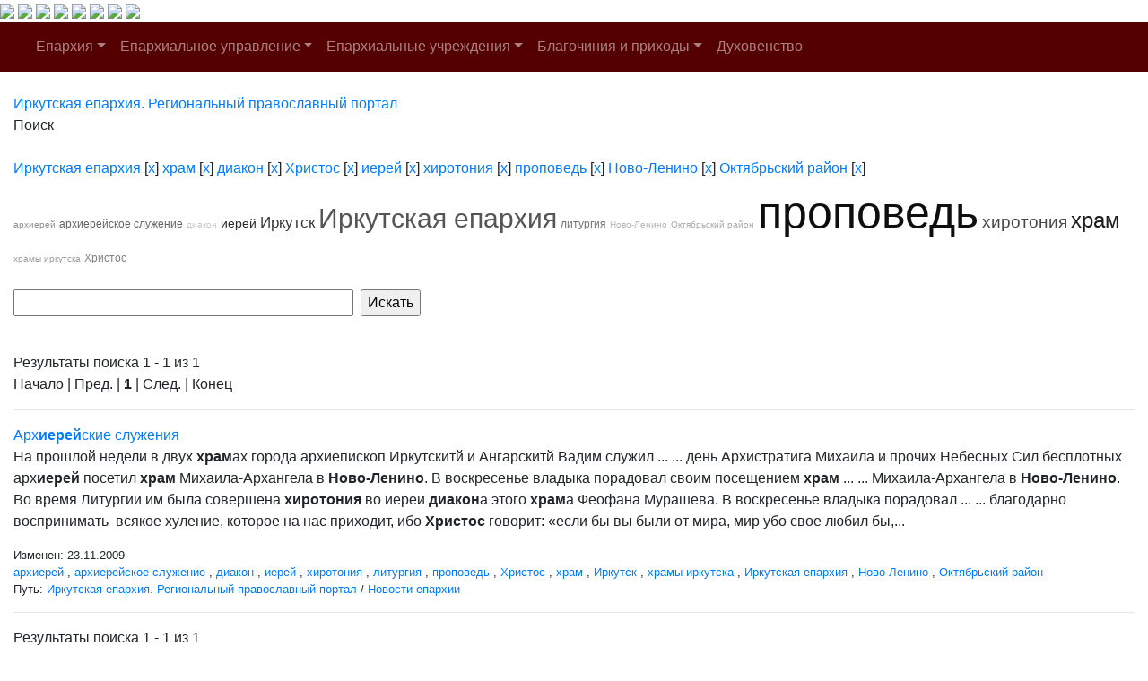

--- FILE ---
content_type: text/html; charset=windows-1251
request_url: http://www.iemp.ru/search/index.php?tags=%C8%F0%EA%F3%F2%F1%EA%E0%FF+%E5%EF%E0%F0%F5%E8%FF%2C%F5%F0%E0%EC%2C%E4%E8%E0%EA%EE%ED%2C%D5%F0%E8%F1%F2%EE%F1%2C%E8%E5%F0%E5%E9%2C%F5%E8%F0%EE%F2%EE%ED%E8%FF%2C%EF%F0%EE%EF%EE%E2%E5%E4%FC%2C%CD%EE%E2%EE-%CB%E5%ED%E8%ED%EE%2C%CE%EA%F2%FF%E1%F0%FC%F1%EA%E8%E9+%F0%E0%E9%EE%ED&q=&where=&how=r
body_size: 33820
content:
<!DOCTYPE HTML PUBLIC "-//W3C//DTD HTML 4.01 Transitional//EN">
<html>
<head>
    <meta charset="windows-1251">
    <title>Поиск по сайту</title>
            <meta name="viewport" content="width=device-width, initial-scale=1, shrink-to-fit=no">
    <link href="/bitrix/cache/css/en/new_eparhia_doc/page_076de6cdb2cac97676ceae45870f3987/page_076de6cdb2cac97676ceae45870f3987_v1.css?16884977351253" type="text/css"  rel="stylesheet" />
<link href="/bitrix/cache/css/en/new_eparhia_doc/template_ed15fd755afd481846ec5748305c81b6/template_ed15fd755afd481846ec5748305c81b6_v1.css?172775068320862" type="text/css"  data-template-style="true" rel="stylesheet" />

    <link rel="stylesheet" href="https://maxcdn.bootstrapcdn.com/bootstrap/4.0.0/css/bootstrap.min.css" integrity="sha384-Gn5384xqQ1aoWXA+058RXPxPg6fy4IWvTNh0E263XmFcJlSAwiGgFAW/dAiS6JXm" crossorigin="anonymous">
    <script src="https://code.jquery.com/jquery-3.2.1.slim.min.js" integrity="sha384-KJ3o2DKtIkvYIK3UENzmM7KCkRr/rE9/Qpg6aAZGJwFDMVNA/GpGFF93hXpG5KkN" crossorigin="anonymous"></script>
    <script src="https://cdnjs.cloudflare.com/ajax/libs/popper.js/1.12.9/umd/popper.min.js" integrity="sha384-ApNbgh9B+Y1QKtv3Rn7W3mgPxhU9K/ScQsAP7hUibX39j7fakFPskvXusvfa0b4Q" crossorigin="anonymous"></script>
    <script src="https://maxcdn.bootstrapcdn.com/bootstrap/4.0.0/js/bootstrap.min.js" integrity="sha384-JZR6Spejh4U02d8jOt6vLEHfe/JQGiRRSQQxSfFWpi1MquVdAyjUar5+76PVCmYl" crossorigin="anonymous"></script>
    <link rel="stylesheet" href="/bitrix/templates/new_eparhia/font-awesome/css/font-awesome.min.css">
    <link rel="stylesheet" href="https://cdnjs.cloudflare.com/ajax/libs/fancybox/3.5.7/jquery.fancybox.css">
</head>

<body>
<div id = "wrap">
<div class="header">
        <a href="/" class="header_link"></a>
        <a href="/"><img src="/bitrix/templates/new_eparhia/images/b_home.png" class="b_home"></a>
        <a href="mailto:eparhia_irkutsk@mail.ru"><img src="/bitrix/templates/new_eparhia/images/b_mail.png" class="b_mail"></a>
        <a href="sip:73952778481"><img src="/bitrix/templates/new_eparhia/images/b_phone.png" class="b_phone"></a>
        <a data-toggle="modal" href="remote.html" data-target="#search"><img src="/bitrix/templates/new_eparhia/images/b_search.png" class="b_search"></a>
        <a href="https://vk.com/irkutskaya_eparhiya" target="_nblank"><img src="/bitrix/templates/new_eparhia/images/b_vk.png" class="b_vk"></a>
        <a href="https://www.youtube.com/@iemp_irk" target="_nblank"><img src="/bitrix/templates/new_eparhia/images/b_youtube.png" class="b_youtube"></a>
        <a href="https://t.me/IEMP_RU" target="_nblank"><img src="/bitrix/templates/new_eparhia/images/b_telegram.png" class="b_telegram"></a>
        <a href="https://ok.ru/group/68665972686884" target="_nblank"><img src="/bitrix/templates/new_eparhia/images/b_ok.png" class="b_ok"></a>
        <div class="modal fade" id="search" tabindex="-1" role="dialog" aria-labelledby="exampleModalLabel" aria-hidden="true">
        <div class="modal-dialog" role="document">
            <div class="modal-content">
            <form action="/search/index.php">
            <div class="modal-body">
                <div class="form-group">
                    <h5 class="modal-title" id="exampleModalLabel">Поиск по сайту</h5>
                </div>   
                <div class="form-group">
                    <input type="text" class="form-control" id="q" name="q">
                </div>    
                <div class="form-group" align="right">
                    <button type="submit" class="btn btn-primary">Найти информацию</button>
                    <button type="button" class="btn btn-secondary" data-dismiss="modal">Закрыть</button>
                </div> 
            </div>
            </form>
            </div>
        </div>
        </div>
        	<div class="menu">
		<nav class="navbar navbar-expand-lg navbar-dark" style="background-color: #550000;">
			<a class="navbar-brand" href="#"></a>
			<button class="navbar-toggler" type="button" data-toggle="collapse" data-target="#navbarSupportedContent" aria-controls="navbarSupportedContent" aria-expanded="false" aria-label="Toggle navigation">
				<span class="navbar-toggler-icon"></span>
			</button>
			<div class="collapse navbar-collapse" id="navbarSupportedContent">
				<ul class="navbar-nav">
																																<li class="nav-item dropdown ">
									<a class="nav-link dropdown-toggle" href="/eparkhiya/" id="navbarDropdown" role="button" data-toggle="dropdown" aria-haspopup="true" aria-expanded="false">Епархия</a>
									<div class="dropdown-menu" aria-labelledby="navbarDropdown">																																																												<a class="dropdown-item " href="/duhovenstvo/detail.php?ID=13910">Правящий архиерей</a>
																																																																				<a class="dropdown-item " href="/eparkhiya/istoriya-eparkhii/">История епархии</a>
																																																																				<a class="dropdown-item " href="/eparkhiya/novomucheniki">Новомученики Иркутской епархии</a>
																																																																				<a class="dropdown-item " href="/eparkhiya/interaktivnaya-karta-eparkhii/">Интерактивная карта епархии</a>
																																																																				<a class="dropdown-item " href="/pravyashchiy-arkhierey/priemnaya-arkhiereya-/">Приемная архиерея</a>
																																													</div></li>																											<li class="nav-item dropdown ">
									<a class="nav-link dropdown-toggle" href="/uprav/" id="navbarDropdown" role="button" data-toggle="dropdown" aria-haspopup="true" aria-expanded="false">Епархиальное управление</a>
									<div class="dropdown-menu" aria-labelledby="navbarDropdown">																																																												<a class="dropdown-item " href="/uprav/eparkhialnye-otdely/">Епархиальные отделы</a>
																																																																				<a class="dropdown-item " href="/uprav/dokumenty-eparkhialnogo-upravleniya/">Документы епархиального управления</a>
																																																																				<a class="dropdown-item " href="/uprav/eparkhialnyy-sovet/">Епархиальный совет</a>
																																																																				<a class="dropdown-item " href="/uprav/eparkhialnye-komissii/">Епархиальные комиссии</a>
																																																																				<a class="dropdown-item " href="/uprav/tserkovnyy-sud/">Церковный суд</a>
																																													</div></li>																											<li class="nav-item dropdown ">
									<a class="nav-link dropdown-toggle" href="/eparkhialnye-uchrezhdeniya/" id="navbarDropdown" role="button" data-toggle="dropdown" aria-haspopup="true" aria-expanded="false">Епархиальные учреждения</a>
									<div class="dropdown-menu" aria-labelledby="navbarDropdown">																																																												<a class="dropdown-item " href="/eparkhialnye-uchrezhdeniya/pravoslavnye-obshcheobrazovatelnye-uchrezhdeniya-eparkhii">Православные общеобразовательные учреждения епархии</a>
																																																																				<a class="dropdown-item " href="/eparkhialnye-uchrezhdeniya/eparkhialnyy-detskiy-lager-rodnichek/">Епархиальный детский лагерь «Роднички»</a>
																																																																				<a class="dropdown-item " href="/eparkhialnye-uchrezhdeniya/kulturno-prosvetitelskiy-tsentr">Культурно-просветительский центр</a>
																																																																				<a class="dropdown-item " href="/eparkhialnye-uchrezhdeniya/ano-sestrichestvo/">АНО, сестричество</a>
																																																																				<a class="dropdown-item " href="/eparkhialnye-uchrezhdeniya/eparkhialnyy-sklad-/">Епархиальный склад </a>
																																																																				<a class="dropdown-item " href="/eparkhialnye-uchrezhdeniya/bratstvo-vo-imya-svyatitelya-innokentiya-irkutskogo/">Братство во имя святителя Иннокентия Иркутского</a>
																																																																				<a class="dropdown-item " href="/eparkhialnye-uchrezhdeniya/dushepopechitelskiy-pravoslavnyy-tsentr/">Душепопечительский православный центр</a>
																																													</div></li>																											<li class="nav-item dropdown ">
									<a class="nav-link dropdown-toggle" href="/blagochiniya/" id="navbarDropdown" role="button" data-toggle="dropdown" aria-haspopup="true" aria-expanded="false">Благочиния и приходы</a>
									<div class="dropdown-menu" aria-labelledby="navbarDropdown">																																																												<a class="dropdown-item " href="/blagochiniya/detail.php?ID=13058">I ИРКУТСКОЕ</a>
																																																																				<a class="dropdown-item " href="/blagochiniya/detail.php?ID=13059">II ИРКУТСКОЕ</a>
																																																																				<a class="dropdown-item " href="/blagochiniya/detail.php?ID=13060">III ИРКУТСКОЕ</a>
																																																																				<a class="dropdown-item " href="/blagochiniya/detail.php?ID=13061">IV ИРКУТСКОЕ</a>
																																																																				<a class="dropdown-item " href="/blagochiniya/detail.php?ID=13067">ПЕРВОЕ ИРКУТСКОЕ РАЙОННОЕ</a>
																																																																				<a class="dropdown-item " href="/blagochiniya/detail.php?ID=13068">ВТОРОЕ ИРКУТСКОЕ РАЙОННОЕ</a>
																																																																				<a class="dropdown-item " href="/blagochiniya/detail.php?ID=13064">АНГАРСКОЕ</a>
																																																																				<a class="dropdown-item " href="/blagochiniya/detail.php?ID=13065">УСОЛЬСКОЕ</a>
																																																																				<a class="dropdown-item " href="/blagochiniya/detail.php?ID=13066">ЧЕРЕМХОВСКОЕ</a>
																																																																				<a class="dropdown-item " href="/blagochiniya/detail.php?ID=13334">ШЕЛЕХОВСКОЕ</a>
																																																																				<a class="dropdown-item " href="/blagochiniya/detail.php?ID=13063">УСТЬ-ОРДЫНСКОЕ</a>
																																																																				<a class="dropdown-item " href="/blagochiniya/detail.php?ID=13062">ВЕРХОЛЕНСКОЕ</a>
																																													</div></li>																																				<li class="nav-item dropdown ">
										<a class="nav-link " href="/duhovenstvo/" >Духовенство</a>
																																																			</ul>
			</div>
		</nav>
	</div>
    </div>
</div>
<div class="container-fluid my-4 block_top">
 <div class="row">
    <div class="col-md-12 doc_style">
    <link href="/bitrix/css/main/font-awesome.css?145681894228777" type="text/css" rel="stylesheet" />
<div class="bx-breadcrumb" itemscope itemtype="http://schema.org/BreadcrumbList">
			<div class="bx-breadcrumb-item" id="bx_breadcrumb_0" itemprop="itemListElement" itemscope itemtype="http://schema.org/ListItem">
				
				<a href="/" title="Иркутская епархия. Региональный православный портал" itemprop="item">
					<span itemprop="name">Иркутская епархия. Региональный православный портал</span>
				</a>
				<meta itemprop="position" content="1" />
			</div>
			<div class="bx-breadcrumb-item">
				<i class="fa fa-angle-right"></i>
				<span>Поиск</span>
			</div><div style="clear:both"></div></div></div></div></div>

<div class="container-fluid my-4 block_top">
 <div class="row">
    <div class="col-md-12 doc_style"> <noindex>
	<div class="search-tags-chain"  style='width:100%;'><a href="/search/index.php?tags=%C8%F0%EA%F3%F2%F1%EA%E0%FF+%E5%EF%E0%F0%F5%E8%FF&q=&where=&how=r" rel="nofollow">Иркутская епархия</a> [<a href="/search/index.php?tags=%F5%F0%E0%EC%2C%E4%E8%E0%EA%EE%ED%2C%D5%F0%E8%F1%F2%EE%F1%2C%E8%E5%F0%E5%E9%2C%F5%E8%F0%EE%F2%EE%ED%E8%FF%2C%EF%F0%EE%EF%EE%E2%E5%E4%FC%2C%CD%EE%E2%EE-%CB%E5%ED%E8%ED%EE%2C%CE%EA%F2%FF%E1%F0%FC%F1%EA%E8%E9+%F0%E0%E9%EE%ED&q=&where=&how=r" class="search-tags-link" rel="nofollow">x</a>]  <a href="/search/index.php?tags=%C8%F0%EA%F3%F2%F1%EA%E0%FF+%E5%EF%E0%F0%F5%E8%FF%2C%F5%F0%E0%EC&q=&where=&how=r" rel="nofollow">храм</a> [<a href="/search/index.php?tags=%C8%F0%EA%F3%F2%F1%EA%E0%FF+%E5%EF%E0%F0%F5%E8%FF%2C%E4%E8%E0%EA%EE%ED%2C%D5%F0%E8%F1%F2%EE%F1%2C%E8%E5%F0%E5%E9%2C%F5%E8%F0%EE%F2%EE%ED%E8%FF%2C%EF%F0%EE%EF%EE%E2%E5%E4%FC%2C%CD%EE%E2%EE-%CB%E5%ED%E8%ED%EE%2C%CE%EA%F2%FF%E1%F0%FC%F1%EA%E8%E9+%F0%E0%E9%EE%ED&q=&where=&how=r" class="search-tags-link" rel="nofollow">x</a>]  <a href="/search/index.php?tags=%C8%F0%EA%F3%F2%F1%EA%E0%FF+%E5%EF%E0%F0%F5%E8%FF%2C%F5%F0%E0%EC%2C%E4%E8%E0%EA%EE%ED&q=&where=&how=r" rel="nofollow">диакон</a> [<a href="/search/index.php?tags=%C8%F0%EA%F3%F2%F1%EA%E0%FF+%E5%EF%E0%F0%F5%E8%FF%2C%F5%F0%E0%EC%2C%D5%F0%E8%F1%F2%EE%F1%2C%E8%E5%F0%E5%E9%2C%F5%E8%F0%EE%F2%EE%ED%E8%FF%2C%EF%F0%EE%EF%EE%E2%E5%E4%FC%2C%CD%EE%E2%EE-%CB%E5%ED%E8%ED%EE%2C%CE%EA%F2%FF%E1%F0%FC%F1%EA%E8%E9+%F0%E0%E9%EE%ED&q=&where=&how=r" class="search-tags-link" rel="nofollow">x</a>]  <a href="/search/index.php?tags=%C8%F0%EA%F3%F2%F1%EA%E0%FF+%E5%EF%E0%F0%F5%E8%FF%2C%F5%F0%E0%EC%2C%E4%E8%E0%EA%EE%ED%2C%D5%F0%E8%F1%F2%EE%F1&q=&where=&how=r" rel="nofollow">Христос</a> [<a href="/search/index.php?tags=%C8%F0%EA%F3%F2%F1%EA%E0%FF+%E5%EF%E0%F0%F5%E8%FF%2C%F5%F0%E0%EC%2C%E4%E8%E0%EA%EE%ED%2C%E8%E5%F0%E5%E9%2C%F5%E8%F0%EE%F2%EE%ED%E8%FF%2C%EF%F0%EE%EF%EE%E2%E5%E4%FC%2C%CD%EE%E2%EE-%CB%E5%ED%E8%ED%EE%2C%CE%EA%F2%FF%E1%F0%FC%F1%EA%E8%E9+%F0%E0%E9%EE%ED&q=&where=&how=r" class="search-tags-link" rel="nofollow">x</a>]  <a href="/search/index.php?tags=%C8%F0%EA%F3%F2%F1%EA%E0%FF+%E5%EF%E0%F0%F5%E8%FF%2C%F5%F0%E0%EC%2C%E4%E8%E0%EA%EE%ED%2C%D5%F0%E8%F1%F2%EE%F1%2C%E8%E5%F0%E5%E9&q=&where=&how=r" rel="nofollow">иерей</a> [<a href="/search/index.php?tags=%C8%F0%EA%F3%F2%F1%EA%E0%FF+%E5%EF%E0%F0%F5%E8%FF%2C%F5%F0%E0%EC%2C%E4%E8%E0%EA%EE%ED%2C%D5%F0%E8%F1%F2%EE%F1%2C%F5%E8%F0%EE%F2%EE%ED%E8%FF%2C%EF%F0%EE%EF%EE%E2%E5%E4%FC%2C%CD%EE%E2%EE-%CB%E5%ED%E8%ED%EE%2C%CE%EA%F2%FF%E1%F0%FC%F1%EA%E8%E9+%F0%E0%E9%EE%ED&q=&where=&how=r" class="search-tags-link" rel="nofollow">x</a>]  <a href="/search/index.php?tags=%C8%F0%EA%F3%F2%F1%EA%E0%FF+%E5%EF%E0%F0%F5%E8%FF%2C%F5%F0%E0%EC%2C%E4%E8%E0%EA%EE%ED%2C%D5%F0%E8%F1%F2%EE%F1%2C%E8%E5%F0%E5%E9%2C%F5%E8%F0%EE%F2%EE%ED%E8%FF&q=&where=&how=r" rel="nofollow">хиротония</a> [<a href="/search/index.php?tags=%C8%F0%EA%F3%F2%F1%EA%E0%FF+%E5%EF%E0%F0%F5%E8%FF%2C%F5%F0%E0%EC%2C%E4%E8%E0%EA%EE%ED%2C%D5%F0%E8%F1%F2%EE%F1%2C%E8%E5%F0%E5%E9%2C%EF%F0%EE%EF%EE%E2%E5%E4%FC%2C%CD%EE%E2%EE-%CB%E5%ED%E8%ED%EE%2C%CE%EA%F2%FF%E1%F0%FC%F1%EA%E8%E9+%F0%E0%E9%EE%ED&q=&where=&how=r" class="search-tags-link" rel="nofollow">x</a>]  <a href="/search/index.php?tags=%C8%F0%EA%F3%F2%F1%EA%E0%FF+%E5%EF%E0%F0%F5%E8%FF%2C%F5%F0%E0%EC%2C%E4%E8%E0%EA%EE%ED%2C%D5%F0%E8%F1%F2%EE%F1%2C%E8%E5%F0%E5%E9%2C%F5%E8%F0%EE%F2%EE%ED%E8%FF%2C%EF%F0%EE%EF%EE%E2%E5%E4%FC&q=&where=&how=r" rel="nofollow">проповедь</a> [<a href="/search/index.php?tags=%C8%F0%EA%F3%F2%F1%EA%E0%FF+%E5%EF%E0%F0%F5%E8%FF%2C%F5%F0%E0%EC%2C%E4%E8%E0%EA%EE%ED%2C%D5%F0%E8%F1%F2%EE%F1%2C%E8%E5%F0%E5%E9%2C%F5%E8%F0%EE%F2%EE%ED%E8%FF%2C%CD%EE%E2%EE-%CB%E5%ED%E8%ED%EE%2C%CE%EA%F2%FF%E1%F0%FC%F1%EA%E8%E9+%F0%E0%E9%EE%ED&q=&where=&how=r" class="search-tags-link" rel="nofollow">x</a>]  <a href="/search/index.php?tags=%C8%F0%EA%F3%F2%F1%EA%E0%FF+%E5%EF%E0%F0%F5%E8%FF%2C%F5%F0%E0%EC%2C%E4%E8%E0%EA%EE%ED%2C%D5%F0%E8%F1%F2%EE%F1%2C%E8%E5%F0%E5%E9%2C%F5%E8%F0%EE%F2%EE%ED%E8%FF%2C%EF%F0%EE%EF%EE%E2%E5%E4%FC%2C%CD%EE%E2%EE-%CB%E5%ED%E8%ED%EE&q=&where=&how=r" rel="nofollow">Ново-Ленино</a> [<a href="/search/index.php?tags=%C8%F0%EA%F3%F2%F1%EA%E0%FF+%E5%EF%E0%F0%F5%E8%FF%2C%F5%F0%E0%EC%2C%E4%E8%E0%EA%EE%ED%2C%D5%F0%E8%F1%F2%EE%F1%2C%E8%E5%F0%E5%E9%2C%F5%E8%F0%EE%F2%EE%ED%E8%FF%2C%EF%F0%EE%EF%EE%E2%E5%E4%FC%2C%CE%EA%F2%FF%E1%F0%FC%F1%EA%E8%E9+%F0%E0%E9%EE%ED&q=&where=&how=r" class="search-tags-link" rel="nofollow">x</a>]  <a href="/search/index.php?tags=%C8%F0%EA%F3%F2%F1%EA%E0%FF+%E5%EF%E0%F0%F5%E8%FF%2C%F5%F0%E0%EC%2C%E4%E8%E0%EA%EE%ED%2C%D5%F0%E8%F1%F2%EE%F1%2C%E8%E5%F0%E5%E9%2C%F5%E8%F0%EE%F2%EE%ED%E8%FF%2C%EF%F0%EE%EF%EE%E2%E5%E4%FC%2C%CD%EE%E2%EE-%CB%E5%ED%E8%ED%EE%2C%CE%EA%F2%FF%E1%F0%FC%F1%EA%E8%E9+%F0%E0%E9%EE%ED&q=&where=&how=r" rel="nofollow">Октябрьский район</a> [<a href="/search/index.php?tags=%C8%F0%EA%F3%F2%F1%EA%E0%FF+%E5%EF%E0%F0%F5%E8%FF%2C%F5%F0%E0%EC%2C%E4%E8%E0%EA%EE%ED%2C%D5%F0%E8%F1%F2%EE%F1%2C%E8%E5%F0%E5%E9%2C%F5%E8%F0%EE%F2%EE%ED%E8%FF%2C%EF%F0%EE%EF%EE%E2%E5%E4%FC%2C%CD%EE%E2%EE-%CB%E5%ED%E8%ED%EE&q=&where=&how=r" class="search-tags-link" rel="nofollow">x</a>]  	</div>
</noindex>
<noindex>
	<div class="search-tags-cloud"  style='width:100%;'><a href="/search/index.php?tags=%E0%F0%F5%E8%E5%F0%E5%E9%2C%C8%F0%EA%F3%F2%F1%EA%E0%FF+%E5%EF%E0%F0%F5%E8%FF%2C%F5%F0%E0%EC%2C%E4%E8%E0%EA%EE%ED%2C%D5%F0%E8%F1%F2%EE%F1%2C%E8%E5%F0%E5%E9%2C%F5%E8%F0%EE%F2%EE%ED%E8%FF%2C%EF%F0%EE%EF%EE%E2%E5%E4%FC%2C%CD%EE%E2%EE-%CB%E5%ED%E8%ED%EE%2C%CE%EA%F2%FF%E1%F0%FC%F1%EA%E8%E9+%F0%E0%E9%EE%ED" style="font-size: 10px; color: #8E8E8E;px" rel="nofollow">архиерей</a> <a href="/search/index.php?tags=%E0%F0%F5%E8%E5%F0%E5%E9%F1%EA%EE%E5+%F1%EB%F3%E6%E5%ED%E8%E5%2C%C8%F0%EA%F3%F2%F1%EA%E0%FF+%E5%EF%E0%F0%F5%E8%FF%2C%F5%F0%E0%EC%2C%E4%E8%E0%EA%EE%ED%2C%D5%F0%E8%F1%F2%EE%F1%2C%E8%E5%F0%E5%E9%2C%F5%E8%F0%EE%F2%EE%ED%E8%FF%2C%EF%F0%EE%EF%EE%E2%E5%E4%FC%2C%CD%EE%E2%EE-%CB%E5%ED%E8%ED%EE%2C%CE%EA%F2%FF%E1%F0%FC%F1%EA%E8%E9+%F0%E0%E9%EE%ED" style="font-size: 12px; color: #646464;px" rel="nofollow">архиерейское служение</a> <a href="/search/index.php?tags=%C8%F0%EA%F3%F2%F1%EA%E0%FF+%E5%EF%E0%F0%F5%E8%FF%2C%F5%F0%E0%EC%2C%E4%E8%E0%EA%EE%ED%2C%D5%F0%E8%F1%F2%EE%F1%2C%E8%E5%F0%E5%E9%2C%F5%E8%F0%EE%F2%EE%ED%E8%FF%2C%EF%F0%EE%EF%EE%E2%E5%E4%FC%2C%CD%EE%E2%EE-%CB%E5%ED%E8%ED%EE%2C%CE%EA%F2%FF%E1%F0%FC%F1%EA%E8%E9+%F0%E0%E9%EE%ED" style="font-size: 10px; color: #C8C8C8;px" rel="nofollow">диакон</a> <a href="/search/index.php?tags=%C8%F0%EA%F3%F2%F1%EA%E0%FF+%E5%EF%E0%F0%F5%E8%FF%2C%F5%F0%E0%EC%2C%E4%E8%E0%EA%EE%ED%2C%D5%F0%E8%F1%F2%EE%F1%2C%E8%E5%F0%E5%E9%2C%F5%E8%F0%EE%F2%EE%ED%E8%FF%2C%EF%F0%EE%EF%EE%E2%E5%E4%FC%2C%CD%EE%E2%EE-%CB%E5%ED%E8%ED%EE%2C%CE%EA%F2%FF%E1%F0%FC%F1%EA%E8%E9+%F0%E0%E9%EE%ED" style="font-size: 14px; color: #2A2A2A;px" rel="nofollow">иерей</a> <a href="/search/index.php?tags=%C8%F0%EA%F3%F2%F1%EA%2C%C8%F0%EA%F3%F2%F1%EA%E0%FF+%E5%EF%E0%F0%F5%E8%FF%2C%F5%F0%E0%EC%2C%E4%E8%E0%EA%EE%ED%2C%D5%F0%E8%F1%F2%EE%F1%2C%E8%E5%F0%E5%E9%2C%F5%E8%F0%EE%F2%EE%ED%E8%FF%2C%EF%F0%EE%EF%EE%E2%E5%E4%FC%2C%CD%EE%E2%EE-%CB%E5%ED%E8%ED%EE%2C%CE%EA%F2%FF%E1%F0%FC%F1%EA%E8%E9+%F0%E0%E9%EE%ED" style="font-size: 17px; color: #393939;px" rel="nofollow">Иркутск</a> <a href="/search/index.php?tags=%C8%F0%EA%F3%F2%F1%EA%E0%FF+%E5%EF%E0%F0%F5%E8%FF%2C%F5%F0%E0%EC%2C%E4%E8%E0%EA%EE%ED%2C%D5%F0%E8%F1%F2%EE%F1%2C%E8%E5%F0%E5%E9%2C%F5%E8%F0%EE%F2%EE%ED%E8%FF%2C%EF%F0%EE%EF%EE%E2%E5%E4%FC%2C%CD%EE%E2%EE-%CB%E5%ED%E8%ED%EE%2C%CE%EA%F2%FF%E1%F0%FC%F1%EA%E8%E9+%F0%E0%E9%EE%ED" style="font-size: 30px; color: #555555;px" rel="nofollow">Иркутская епархия</a> <a href="/search/index.php?tags=%EB%E8%F2%F3%F0%E3%E8%FF%2C%C8%F0%EA%F3%F2%F1%EA%E0%FF+%E5%EF%E0%F0%F5%E8%FF%2C%F5%F0%E0%EC%2C%E4%E8%E0%EA%EE%ED%2C%D5%F0%E8%F1%F2%EE%F1%2C%E8%E5%F0%E5%E9%2C%F5%E8%F0%EE%F2%EE%ED%E8%FF%2C%EF%F0%EE%EF%EE%E2%E5%E4%FC%2C%CD%EE%E2%EE-%CB%E5%ED%E8%ED%EE%2C%CE%EA%F2%FF%E1%F0%FC%F1%EA%E8%E9+%F0%E0%E9%EE%ED" style="font-size: 12px; color: #727272;px" rel="nofollow">литургия</a> <a href="/search/index.php?tags=%C8%F0%EA%F3%F2%F1%EA%E0%FF+%E5%EF%E0%F0%F5%E8%FF%2C%F5%F0%E0%EC%2C%E4%E8%E0%EA%EE%ED%2C%D5%F0%E8%F1%F2%EE%F1%2C%E8%E5%F0%E5%E9%2C%F5%E8%F0%EE%F2%EE%ED%E8%FF%2C%EF%F0%EE%EF%EE%E2%E5%E4%FC%2C%CD%EE%E2%EE-%CB%E5%ED%E8%ED%EE%2C%CE%EA%F2%FF%E1%F0%FC%F1%EA%E8%E9+%F0%E0%E9%EE%ED" style="font-size: 10px; color: #B9B9B9;px" rel="nofollow">Ново-Ленино</a> <a href="/search/index.php?tags=%C8%F0%EA%F3%F2%F1%EA%E0%FF+%E5%EF%E0%F0%F5%E8%FF%2C%F5%F0%E0%EC%2C%E4%E8%E0%EA%EE%ED%2C%D5%F0%E8%F1%F2%EE%F1%2C%E8%E5%F0%E5%E9%2C%F5%E8%F0%EE%F2%EE%ED%E8%FF%2C%EF%F0%EE%EF%EE%E2%E5%E4%FC%2C%CD%EE%E2%EE-%CB%E5%ED%E8%ED%EE%2C%CE%EA%F2%FF%E1%F0%FC%F1%EA%E8%E9+%F0%E0%E9%EE%ED" style="font-size: 10px; color: #ABABAB;px" rel="nofollow">Октябрьский район</a> <a href="/search/index.php?tags=%C8%F0%EA%F3%F2%F1%EA%E0%FF+%E5%EF%E0%F0%F5%E8%FF%2C%F5%F0%E0%EC%2C%E4%E8%E0%EA%EE%ED%2C%D5%F0%E8%F1%F2%EE%F1%2C%E8%E5%F0%E5%E9%2C%F5%E8%F0%EE%F2%EE%ED%E8%FF%2C%EF%F0%EE%EF%EE%E2%E5%E4%FC%2C%CD%EE%E2%EE-%CB%E5%ED%E8%ED%EE%2C%CE%EA%F2%FF%E1%F0%FC%F1%EA%E8%E9+%F0%E0%E9%EE%ED" style="font-size: 50px; color: #0E0E0E;px" rel="nofollow">проповедь</a> <a href="/search/index.php?tags=%C8%F0%EA%F3%F2%F1%EA%E0%FF+%E5%EF%E0%F0%F5%E8%FF%2C%F5%F0%E0%EC%2C%E4%E8%E0%EA%EE%ED%2C%D5%F0%E8%F1%F2%EE%F1%2C%E8%E5%F0%E5%E9%2C%F5%E8%F0%EE%F2%EE%ED%E8%FF%2C%EF%F0%EE%EF%EE%E2%E5%E4%FC%2C%CD%EE%E2%EE-%CB%E5%ED%E8%ED%EE%2C%CE%EA%F2%FF%E1%F0%FC%F1%EA%E8%E9+%F0%E0%E9%EE%ED" style="font-size: 19px; color: #474747;px" rel="nofollow">хиротония</a> <a href="/search/index.php?tags=%C8%F0%EA%F3%F2%F1%EA%E0%FF+%E5%EF%E0%F0%F5%E8%FF%2C%F5%F0%E0%EC%2C%E4%E8%E0%EA%EE%ED%2C%D5%F0%E8%F1%F2%EE%F1%2C%E8%E5%F0%E5%E9%2C%F5%E8%F0%EE%F2%EE%ED%E8%FF%2C%EF%F0%EE%EF%EE%E2%E5%E4%FC%2C%CD%EE%E2%EE-%CB%E5%ED%E8%ED%EE%2C%CE%EA%F2%FF%E1%F0%FC%F1%EA%E8%E9+%F0%E0%E9%EE%ED" style="font-size: 24px; color: #1C1C1C;px" rel="nofollow">храм</a> <a href="/search/index.php?tags=%F5%F0%E0%EC%FB+%E8%F0%EA%F3%F2%F1%EA%E0%2C%C8%F0%EA%F3%F2%F1%EA%E0%FF+%E5%EF%E0%F0%F5%E8%FF%2C%F5%F0%E0%EC%2C%E4%E8%E0%EA%EE%ED%2C%D5%F0%E8%F1%F2%EE%F1%2C%E8%E5%F0%E5%E9%2C%F5%E8%F0%EE%F2%EE%ED%E8%FF%2C%EF%F0%EE%EF%EE%E2%E5%E4%FC%2C%CD%EE%E2%EE-%CB%E5%ED%E8%ED%EE%2C%CE%EA%F2%FF%E1%F0%FC%F1%EA%E8%E9+%F0%E0%E9%EE%ED" style="font-size: 10px; color: #9D9D9D;px" rel="nofollow">храмы иркутска</a> <a href="/search/index.php?tags=%C8%F0%EA%F3%F2%F1%EA%E0%FF+%E5%EF%E0%F0%F5%E8%FF%2C%F5%F0%E0%EC%2C%E4%E8%E0%EA%EE%ED%2C%D5%F0%E8%F1%F2%EE%F1%2C%E8%E5%F0%E5%E9%2C%F5%E8%F0%EE%F2%EE%ED%E8%FF%2C%EF%F0%EE%EF%EE%E2%E5%E4%FC%2C%CD%EE%E2%EE-%CB%E5%ED%E8%ED%EE%2C%CE%EA%F2%FF%E1%F0%FC%F1%EA%E8%E9+%F0%E0%E9%EE%ED" style="font-size: 12px; color: #808080;px" rel="nofollow">Христос</a> </div>
</noindex>
<br /><div class="search-page">
<form action="" method="get">
	<input type="hidden" name="tags" value="Иркутская епархия,храм,диакон,Христос,иерей,хиротония,проповедь,Ново-Ленино,Октябрьский район" />
	<script>
	BX.ready(function(){
		var input = BX("qplSKIW");
		if (input)
			new JsSuggest(input, 'pe:10,md5:,site:en');
	});
</script>
<IFRAME
	style="width:0px; height:0px; border: 0px;"
	src="javascript:''"
	name="qplSKIW_div_frame"
	id="qplSKIW_div_frame"
></IFRAME><input
			size="40"
		name="q"
	id="qplSKIW"
	value=""
	class="search-suggest"
	type="text"
	autocomplete="off"
/>	&nbsp;<input type="submit" value="Искать" />
	<input type="hidden" name="how" value="r" />
</form><br />


	
<font class="text">Результаты поиска 


	1 - 1 из 1<br /></font>

	<font class="text">

			Начало&nbsp;|&nbsp;Пред.&nbsp;|
	
	
					<b>1</b>
						|

			След.&nbsp;|&nbsp;Конец	



</font>	<br /><hr />
			<a href="/news/detail.php?ELEMENT_ID=8825">Арх<b>иерей</b>ские служения</a>
		<p>На прошлой недели в двух <b>храм</b>ах города архиепископ Иркутскитй и Ангарскитй Вадим служил ...  ... день Архистратига Михаила и прочих Небесных Сил бесплотных арх<b>иерей</b> посетил <b>храм</b> Михаила-Архангела в <b>Ново-Ленино</b>. В воскресенье владыка порадовал своим посещением <b>храм</b> ...  ... Михаила-Архангела в <b>Ново-Ленино</b>. Во время Литургии им была совершена <b>хиротония</b> во иереи <b>диакон</b>а этого <b>храм</b>а Феофана Мурашева. В воскресенье владыка порадовал ...  ... благодарно воспринимать  всякое хуление, которое на нас приходит, ибо <b>Христос</b> говорит: «если бы вы были от мира, мир убо свое любил бы,... </p>
				<small>Изменен: 23.11.2009</small><br /><small><a href="/search/index.php?tags=%C8%F0%EA%F3%F2%F1%EA%E0%FF+%E5%EF%E0%F0%F5%E8%FF%2C%F5%F0%E0%EC%2C%E4%E8%E0%EA%EE%ED%2C%D5%F0%E8%F1%F2%EE%F1%2C%E8%E5%F0%E5%E9%2C%F5%E8%F0%EE%F2%EE%ED%E8%FF%2C%EF%F0%EE%EF%EE%E2%E5%E4%FC%2C%CD%EE%E2%EE-%CB%E5%ED%E8%ED%EE%2C%CE%EA%F2%FF%E1%F0%FC%F1%EA%E8%E9+%F0%E0%E9%EE%ED%2C%E0%F0%F5%E8%E5%F0%E5%E9&q=&where=&how=r">архиерей</a> , <a href="/search/index.php?tags=%C8%F0%EA%F3%F2%F1%EA%E0%FF+%E5%EF%E0%F0%F5%E8%FF%2C%F5%F0%E0%EC%2C%E4%E8%E0%EA%EE%ED%2C%D5%F0%E8%F1%F2%EE%F1%2C%E8%E5%F0%E5%E9%2C%F5%E8%F0%EE%F2%EE%ED%E8%FF%2C%EF%F0%EE%EF%EE%E2%E5%E4%FC%2C%CD%EE%E2%EE-%CB%E5%ED%E8%ED%EE%2C%CE%EA%F2%FF%E1%F0%FC%F1%EA%E8%E9+%F0%E0%E9%EE%ED%2C%E0%F0%F5%E8%E5%F0%E5%E9%F1%EA%EE%E5+%F1%EB%F3%E6%E5%ED%E8%E5&q=&where=&how=r">архиерейское служение</a> , <a href="/search/index.php?tags=%C8%F0%EA%F3%F2%F1%EA%E0%FF+%E5%EF%E0%F0%F5%E8%FF%2C%F5%F0%E0%EC%2C%E4%E8%E0%EA%EE%ED%2C%D5%F0%E8%F1%F2%EE%F1%2C%E8%E5%F0%E5%E9%2C%F5%E8%F0%EE%F2%EE%ED%E8%FF%2C%EF%F0%EE%EF%EE%E2%E5%E4%FC%2C%CD%EE%E2%EE-%CB%E5%ED%E8%ED%EE%2C%CE%EA%F2%FF%E1%F0%FC%F1%EA%E8%E9+%F0%E0%E9%EE%ED&q=&where=&how=r">диакон</a> , <a href="/search/index.php?tags=%C8%F0%EA%F3%F2%F1%EA%E0%FF+%E5%EF%E0%F0%F5%E8%FF%2C%F5%F0%E0%EC%2C%E4%E8%E0%EA%EE%ED%2C%D5%F0%E8%F1%F2%EE%F1%2C%E8%E5%F0%E5%E9%2C%F5%E8%F0%EE%F2%EE%ED%E8%FF%2C%EF%F0%EE%EF%EE%E2%E5%E4%FC%2C%CD%EE%E2%EE-%CB%E5%ED%E8%ED%EE%2C%CE%EA%F2%FF%E1%F0%FC%F1%EA%E8%E9+%F0%E0%E9%EE%ED&q=&where=&how=r">иерей</a> , <a href="/search/index.php?tags=%C8%F0%EA%F3%F2%F1%EA%E0%FF+%E5%EF%E0%F0%F5%E8%FF%2C%F5%F0%E0%EC%2C%E4%E8%E0%EA%EE%ED%2C%D5%F0%E8%F1%F2%EE%F1%2C%E8%E5%F0%E5%E9%2C%F5%E8%F0%EE%F2%EE%ED%E8%FF%2C%EF%F0%EE%EF%EE%E2%E5%E4%FC%2C%CD%EE%E2%EE-%CB%E5%ED%E8%ED%EE%2C%CE%EA%F2%FF%E1%F0%FC%F1%EA%E8%E9+%F0%E0%E9%EE%ED&q=&where=&how=r">хиротония</a> , <a href="/search/index.php?tags=%C8%F0%EA%F3%F2%F1%EA%E0%FF+%E5%EF%E0%F0%F5%E8%FF%2C%F5%F0%E0%EC%2C%E4%E8%E0%EA%EE%ED%2C%D5%F0%E8%F1%F2%EE%F1%2C%E8%E5%F0%E5%E9%2C%F5%E8%F0%EE%F2%EE%ED%E8%FF%2C%EF%F0%EE%EF%EE%E2%E5%E4%FC%2C%CD%EE%E2%EE-%CB%E5%ED%E8%ED%EE%2C%CE%EA%F2%FF%E1%F0%FC%F1%EA%E8%E9+%F0%E0%E9%EE%ED%2C%EB%E8%F2%F3%F0%E3%E8%FF&q=&where=&how=r">литургия</a> , <a href="/search/index.php?tags=%C8%F0%EA%F3%F2%F1%EA%E0%FF+%E5%EF%E0%F0%F5%E8%FF%2C%F5%F0%E0%EC%2C%E4%E8%E0%EA%EE%ED%2C%D5%F0%E8%F1%F2%EE%F1%2C%E8%E5%F0%E5%E9%2C%F5%E8%F0%EE%F2%EE%ED%E8%FF%2C%EF%F0%EE%EF%EE%E2%E5%E4%FC%2C%CD%EE%E2%EE-%CB%E5%ED%E8%ED%EE%2C%CE%EA%F2%FF%E1%F0%FC%F1%EA%E8%E9+%F0%E0%E9%EE%ED&q=&where=&how=r">проповедь</a> , <a href="/search/index.php?tags=%C8%F0%EA%F3%F2%F1%EA%E0%FF+%E5%EF%E0%F0%F5%E8%FF%2C%F5%F0%E0%EC%2C%E4%E8%E0%EA%EE%ED%2C%D5%F0%E8%F1%F2%EE%F1%2C%E8%E5%F0%E5%E9%2C%F5%E8%F0%EE%F2%EE%ED%E8%FF%2C%EF%F0%EE%EF%EE%E2%E5%E4%FC%2C%CD%EE%E2%EE-%CB%E5%ED%E8%ED%EE%2C%CE%EA%F2%FF%E1%F0%FC%F1%EA%E8%E9+%F0%E0%E9%EE%ED&q=&where=&how=r">Христос</a> , <a href="/search/index.php?tags=%C8%F0%EA%F3%F2%F1%EA%E0%FF+%E5%EF%E0%F0%F5%E8%FF%2C%F5%F0%E0%EC%2C%E4%E8%E0%EA%EE%ED%2C%D5%F0%E8%F1%F2%EE%F1%2C%E8%E5%F0%E5%E9%2C%F5%E8%F0%EE%F2%EE%ED%E8%FF%2C%EF%F0%EE%EF%EE%E2%E5%E4%FC%2C%CD%EE%E2%EE-%CB%E5%ED%E8%ED%EE%2C%CE%EA%F2%FF%E1%F0%FC%F1%EA%E8%E9+%F0%E0%E9%EE%ED&q=&where=&how=r">храм</a> , <a href="/search/index.php?tags=%C8%F0%EA%F3%F2%F1%EA%E0%FF+%E5%EF%E0%F0%F5%E8%FF%2C%F5%F0%E0%EC%2C%E4%E8%E0%EA%EE%ED%2C%D5%F0%E8%F1%F2%EE%F1%2C%E8%E5%F0%E5%E9%2C%F5%E8%F0%EE%F2%EE%ED%E8%FF%2C%EF%F0%EE%EF%EE%E2%E5%E4%FC%2C%CD%EE%E2%EE-%CB%E5%ED%E8%ED%EE%2C%CE%EA%F2%FF%E1%F0%FC%F1%EA%E8%E9+%F0%E0%E9%EE%ED%2C%C8%F0%EA%F3%F2%F1%EA&q=&where=&how=r">Иркутск</a> , <a href="/search/index.php?tags=%C8%F0%EA%F3%F2%F1%EA%E0%FF+%E5%EF%E0%F0%F5%E8%FF%2C%F5%F0%E0%EC%2C%E4%E8%E0%EA%EE%ED%2C%D5%F0%E8%F1%F2%EE%F1%2C%E8%E5%F0%E5%E9%2C%F5%E8%F0%EE%F2%EE%ED%E8%FF%2C%EF%F0%EE%EF%EE%E2%E5%E4%FC%2C%CD%EE%E2%EE-%CB%E5%ED%E8%ED%EE%2C%CE%EA%F2%FF%E1%F0%FC%F1%EA%E8%E9+%F0%E0%E9%EE%ED%2C%F5%F0%E0%EC%FB+%E8%F0%EA%F3%F2%F1%EA%E0&q=&where=&how=r">храмы иркутска</a> , <a href="/search/index.php?tags=%C8%F0%EA%F3%F2%F1%EA%E0%FF+%E5%EF%E0%F0%F5%E8%FF%2C%F5%F0%E0%EC%2C%E4%E8%E0%EA%EE%ED%2C%D5%F0%E8%F1%F2%EE%F1%2C%E8%E5%F0%E5%E9%2C%F5%E8%F0%EE%F2%EE%ED%E8%FF%2C%EF%F0%EE%EF%EE%E2%E5%E4%FC%2C%CD%EE%E2%EE-%CB%E5%ED%E8%ED%EE%2C%CE%EA%F2%FF%E1%F0%FC%F1%EA%E8%E9+%F0%E0%E9%EE%ED&q=&where=&how=r">Иркутская епархия</a> , <a href="/search/index.php?tags=%C8%F0%EA%F3%F2%F1%EA%E0%FF+%E5%EF%E0%F0%F5%E8%FF%2C%F5%F0%E0%EC%2C%E4%E8%E0%EA%EE%ED%2C%D5%F0%E8%F1%F2%EE%F1%2C%E8%E5%F0%E5%E9%2C%F5%E8%F0%EE%F2%EE%ED%E8%FF%2C%EF%F0%EE%EF%EE%E2%E5%E4%FC%2C%CD%EE%E2%EE-%CB%E5%ED%E8%ED%EE%2C%CE%EA%F2%FF%E1%F0%FC%F1%EA%E8%E9+%F0%E0%E9%EE%ED&q=&where=&how=r">Ново-Ленино</a> , <a href="/search/index.php?tags=%C8%F0%EA%F3%F2%F1%EA%E0%FF+%E5%EF%E0%F0%F5%E8%FF%2C%F5%F0%E0%EC%2C%E4%E8%E0%EA%EE%ED%2C%D5%F0%E8%F1%F2%EE%F1%2C%E8%E5%F0%E5%E9%2C%F5%E8%F0%EE%F2%EE%ED%E8%FF%2C%EF%F0%EE%EF%EE%E2%E5%E4%FC%2C%CD%EE%E2%EE-%CB%E5%ED%E8%ED%EE%2C%CE%EA%F2%FF%E1%F0%FC%F1%EA%E8%E9+%F0%E0%E9%EE%ED&q=&where=&how=r">Октябрьский район</a> </small><br />			<small>Путь:&nbsp;<a href="/">Иркутская епархия. Региональный православный портал</a>&nbsp;/&nbsp;<a href="/news/">Новости епархии</a></small><hr />
		
<font class="text">Результаты поиска 


	1 - 1 из 1<br /></font>

	<font class="text">

			Начало&nbsp;|&nbsp;Пред.&nbsp;|
	
	
					<b>1</b>
						|

			След.&nbsp;|&nbsp;Конец	



</font>	<br />
	<p>
			<b>Отсортировано по релевантности</b>&nbsp;|&nbsp;<a href="/search/index.php?q=&amp;where=&amp;tags=%C8%F0%EA%F3%F2%F1%EA%E0%FF+%E5%EF%E0%F0%F5%E8%FF%2C%F5%F0%E0%EC%2C%E4%E8%E0%EA%EE%ED%2C%D5%F0%E8%F1%F2%EE%F1%2C%E8%E5%F0%E5%E9%2C%F5%E8%F0%EE%F2%EE%ED%E8%FF%2C%EF%F0%EE%EF%EE%E2%E5%E4%FC%2C%CD%EE%E2%EE-%CB%E5%ED%E8%ED%EE%2C%CE%EA%F2%FF%E1%F0%FC%F1%EA%E8%E9+%F0%E0%E9%EE%ED&amp;how=d">Сортировать по дате</a>
		</p>
</div>      
<footer class="text-center text-lg-start text-muted" style="background-color: #550000;">
  <div class="line_2b0000"></div>
  <div class="container-fluid text-center text-md-start mt-5">
      <div class="row mt-3">
        <div class="col-md-3 col-lg-3 col-xl-3 mx-auto mb-4">
          <p class="text-uppercase mb-4 footer_zag_menu">Иркутская епархия Русской Православной Церкви</p>
          <p class="footer_font_menu">Границы епархии включают в себя Иркутский, Ангарский, Жигаловский, Заларинский, Качугский, Ольхонский, Слюдянский, Усольский, Усть-Удинский, Черемховский, Шелеховский районы и Усть-Ордынский Бурятский округ Иркутской области.</p>
        </div>
        <div class="col-md-3 col-lg-3 col-xl-3 mx-auto mb-4 footer_font_menu">
          <p class="text-uppercase mb-4 footer_zag_menu">ЕПАРХИАЛЬНОЕ УПРАВЛЕНИЕ</p>
			<p><a href="/duhovenstvo/detail.php?ID=13910">Правящий архиерей</a></p>
			<p><a href="/eparkhiya/ofitsialnaya-informatsiya/">Официальная информация</a></p>
			<p><a href="/prihod/">Храмы епархии</a></p>
			<p><a href="/statiji/">Статьи</a></p>
        </div>
        <div class="col-md-3 col-lg-3 col-xl-3 mx-auto mb-4 footer_font_menu">
          <p class="text-uppercase mb-4 footer_zag_menu">Отделы</p>
          <p><a href="http://www.iemp.ru/uprav/eparkhialnye-otdely/otdel-prosveshcheniya/">Отдел религиозного образования</a></p>
			<p><a href="http://www.iemp.ru/uprav/eparkhialnye-otdely/otdel-po-rabote-s-molodezhyu/">Отдел по работе с молодежью</a></p>
			<br>
			<p class="text-uppercase mb-4 footer_zag_menu">Бланки</p>
            <p><a href="https://disk.yandex.ru/i/JMdeSEEHklKZsg" target="_blank">Прошение</a></p>
			<p><a href="https://disk.yandex.ru/i/CIO6kJT7SpoBZQ" target="_blank">Образец исходящего письма</a></p>
          <!--<p><a href="#!">Молодежный отдел</a></p>
          <p><a href="#!">Отдел по окормлению заключенных</a></p>
          <p><a href="#!">Социальный отдел</a></p>-->
        </div>
        <div class="col-md-3 col-lg-3 col-xl-3 mx-auto mb-md-0 mb-4 footer_font_menu">
          <p class="text-uppercase mb-4 footer_zag_menu">Контактная информация</p>
			<p><i class="fa fa-home" aria-hidden="true"></i> <a href="https://go.2gis.com/c2un9" target="_blank">664035, Россия, г. Иркутск, ул. Ангарская, 14</a></p>
          <p><i class="fa fa-envelope" aria-hidden="true"></i> <a href="mailto:eparhia_irkutsk@mail.ru">eparhia_irkutsk@mail.ru</a></p>
          <p><i class="fa fa-phone-square" aria-hidden="true"></i> <a href="sip:73952778730">+7-3952-77-87-30 (пн-пт с 10:00 до 16:00)</a></p>
          <p><i class="fa fa-phone-square" aria-hidden="true"></i> <a href="sip:73952778481">+7-3952-77-84-81 (дежурный)</a></p>
        </div>
      </div>
  </div>
  <div class="copyright text-center p-3" style="background-color: #460000;">
    Информационный портал Иркутской епархии Русской Православной Церкви © Все права защищены - 2024 год. 
  </div>
</footer>
<!-- Yandex.Metrika counter -->
<script type="text/javascript" >
   (function(m,e,t,r,i,k,a){m[i]=m[i]||function(){(m[i].a=m[i].a||[]).push(arguments)};
   m[i].l=1*new Date();
   for (var j = 0; j < document.scripts.length; j++) {if (document.scripts[j].src === r) { return; }}
   k=e.createElement(t),a=e.getElementsByTagName(t)[0],k.async=1,k.src=r,a.parentNode.insertBefore(k,a)})
   (window, document, "script", "https://mc.yandex.ru/metrika/tag.js", "ym");

   ym(93073752, "init", {
        clickmap:true,
        trackLinks:true,
        accurateTrackBounce:true,
        webvisor:true
   });
</script>
<noscript><div><img src="https://mc.yandex.ru/watch/93073752" style="position:absolute; left:-9999px;" alt="" /></div></noscript>
<!-- /Yandex.Metrika counter -->
</body>
</html>  
